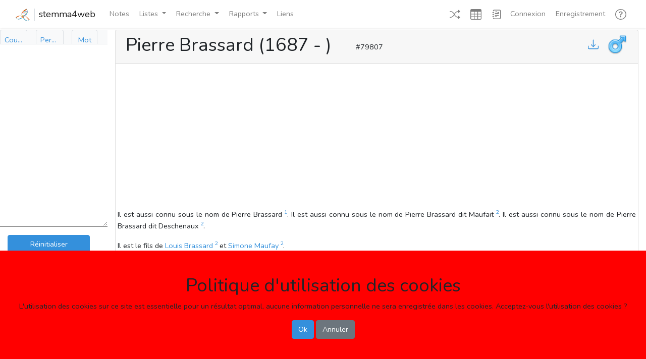

--- FILE ---
content_type: text/html; charset=UTF-8
request_url: https://genealogie.quebec/stemma4web/info/79807
body_size: 8791
content:
<!doctype html>


<script>
    // "global" vars, built using blade
    var $Url = 'https://genealogie.quebec/stemma4web/';
</script>
<html lang="fr">
<head>
    <meta charset="utf-8">
    <meta name="viewport" content="width=device-width, initial-scale=1">

    <!-- CSRF Token -->
    <meta name="csrf-token" content="xog78RwWOiihuaXhn44gqywoXH2H7p3196olzAX2">
    <title>Pierre Brassard  (1687 - )</title>
    <meta name="description" content="Pierre Brassard  (1687 - )">
    <meta name="keywords" content="Généalogie Pierre Brassard  (1687 - )">

    <!-- Scripts -->
    <script src="https://genealogie.quebec/stemma4web/js/app.js" defer></script>
    <script src="https://genealogie.quebec/stemma4web/js/utils1200.js" defer></script>
    <script src="https://genealogie.quebec/stemma4web/js/modal1320.js" defer></script>
    <script src="https://genealogie.quebec/stemma4web/js/home1491.js" defer></script>
    <script src="https://genealogie.quebec/stemma4web/js/recherche1410.js" defer></script>
    <script src="https://d3js.org/d3.v6.min.js"></script>
    
    <!-- Fonts -->
    <link rel="dns-prefetch" href="//fonts.gstatic.com">
    <link href="https://fonts.googleapis.com/css?family=Nunito" rel="stylesheet">

    <!-- Styles -->
    <link href="https://genealogie.quebec/stemma4web/css/app.css" rel="stylesheet" type="text/css">
    <link href="https://genealogie.quebec/stemma4web/css/mycss.css" rel="stylesheet" type="text/css" >
    <!-- Global site tag (gtag.js) - Google Analytics -->
    <script async src="https://www.googletagmanager.com/gtag/js?id=UA-1525835-4"></script>
    <script>
      window.dataLayer = window.dataLayer || [];
      function gtag(){dataLayer.push(arguments);}
      gtag('js', new Date());

      gtag('config', 'UA-1525835-4');
    </script>
    <!-- Global site tag (gtag.js) - Google Analytics -->
    <script async src="https://www.googletagmanager.com/gtag/js?id=G-5ZF4MKCM9W"></script>
    <script>
      window.dataLayer = window.dataLayer || [];
      function gtag(){dataLayer.push(arguments);}
      gtag('js', new Date());

      gtag('config', 'G-5ZF4MKCM9W');
    </script>
</head>
<body>

<!-- Modal -->
<div class="modal fade" id="Modal_R_No" tabindex="-1" role="dialog" aria-labelledby="Modal_R_No_Label" aria-hidden="true">
    <div class="modal-dialog modal-dialog-centered">
        <div class="modal-content">
            <div class="modal-header">
                <h5 class="modal-title" id="Modal_No_Label">Aller au numéro</h5>
                <button type="button" class="close" data-dismiss="modal" aria-label="Ok">
                    <span aria-hidden="true">&times;</span>
                </button>
            </div>
            <form action="https://genealogie.quebec/stemma4web/no" name="Recherche_Numéro" id="Recherche_Numéro" method="POST">
                <div class="modal-body">
                        <div class="form-group" style="display: flex; margin-top: 1em;">
                            <label for="RNo-No" class="col-form-label" style="width: 20%;">Numéro:</label>
                            <input type="number" class="form-control" id="RNo-No" name="RNo-No" placeholder="Numéro de la personne désirée" style="width: 80%;">
                        </div>
                </div>
                <div class="modal-footer">
                    <input type="submit" class="btn btn-primary" form="Recherche_Numéro" value="Ok"/>
                    <button type="button" class="btn btn-primary" data-dismiss="modal">Annuler</button>
                </div>
            </form>
        </div>
    </div>
</div>

    
<!-- Modal -->
<div class="modal fade" id="Modal_R_Nom" tabindex="-1" role="dialog" aria-labelledby="Modal_R_Nom_Label" aria-hidden="true">
    <div class="modal-dialog modal-dialog-centered">
        <div class="modal-content">
            <div class="modal-header">
                <h5 class="modal-title" id="Modal_Nom_Label">Recherche de noms</h5>
                <button type="button" class="close" data-dismiss="modal" aria-label="Ok">
                    <span aria-hidden="true">&times;</span>
                </button>
            </div>
            <form action="javascript:void(0);">
                <div class="modal-body">
                    <div class="form-group" style="display: flex; margin-top: 1em;">                       
                        <label for="i" class="col-form-label" style="width: 20%;">Nom:</label>
                        <input name="i" id="i2" class="form-control mr-1 s4w-save-data" type="text" title="nom ou partie du nom avec *" placeholder="Rechercher personne" required>
                    </div>
                    <div class="form-group" style="display: flex; margin-top: 1em;">                       
                        <label for="i_s" class="col-form-label" style="width: 20%;"></label>
                        <input name="i_s" id="i2_s" class="form-control s4w-save-data" style="width: 20%;" type="checkbox" title="Avec signature" placeholder="Avec signature">
                        <label for="i_s" class="col-form-label">Avec signature</label>
                    </div>
                    <p>&nbsp;</p>
                    <p>Vous pouvez entrer un seul ou plusieurs nom. ex: "Joseph", "Jos Grégoire".</p>
                    <p>Vous pouvez utilser l'étoile pour remplacer une partie de nom, ex: "Eli*abet".</p>
                    <p>Des étoiles seront automatiquement ajoutées aux deux extrémités de chaque noms.</p>
                </div>
                <div class="modal-footer">
                    <button class="btn btn-primary" id="personne_btn2" value="personne" Title="Max. 1000 resultats" data-dismiss="modal" onclick="RecherchePersonne(1);$('#tab_personne').trigger('click');$('#tab_personne_sm').trigger('click');">Ok</button>
                    <button type="button" class="btn btn-primary" data-dismiss="modal">Annuler</button>
                </div>
            </form>
        </div>
    </div>
</div>

    
<!-- Modal -->
<div class="modal fade" id="Modal_R_Couple" tabindex="-1" role="dialog" aria-labelledby="Modal_R_Couple_Label" aria-hidden="true">
    <div class="modal-dialog modal-dialog-centered">
        <div class="modal-content">
                <div class="modal-header">
                    <h5 class="modal-title" id="Modal_Nom_Label">Recherche de noms</h5>
                    <button type="button" class="close" data-dismiss="modal" aria-label="Ok">
                        <span aria-hidden="true">&times;</span>
                    </button>
                </div>
                    <div class="modal-body">
                        <div class="s4w-male-only">
                            <div class="form-group" style="display: flex; margin-top: 1em;">
                                <label for="h" class="col-form-label" style="width: 20%;">Conjoint:</label>
                                <input name="h" id="h2" class="s4w-rech-doubleclick form-control mr-1 s4w-save-data" style="width: 80%" type="text" title="nom ou partie du nom avec *" placeholder="Rechercher homme ou conjoint">
                            </div>
                            <div class="form-group" style="display: flex;">
                                <label for="h_s" class="col-form-label" style="width: 20%;"></label>
                                <input name="h_s" id="h2_s" class="form-control s4w-save-data" style="width: 20%;" type="checkbox" title="Avec signature" placeholder="Avec signature">
                                <label for="h_s" class="col-form-label">Avec signature</label>
                            </div>
                        </div>
                        <div class="s4w-female-only">
                            <div class="form-group" style="display: flex; margin-top: 1em;">
                                <label for="f" class="col-form-label" style="width: 20%;">Conjointe:</label>
                                <input name="f" id="f2" class="s4w-rech-doubleclick form-control mr-1 s4w-save-data" style="width: 80%" type="text" title="nom ou partie du nom avec *" placeholder="Rechercher femme ou conjointe">
                            </div>
                            <div class="form-group" style="display: flex;">
                                <label for="f_s" class="col-form-label" style="width: 20%;"></label>
                                <input name="f_s" id="f2_s" class="form-control s4w-save-data" style="width: 20%;" type="checkbox" title="Avec signature" placeholder="Avec signature">
                                <label for="f_s" class="col-form-label">Avec signature</label>
                            </div>
                        </div>
                        <p>&nbsp;</p>
                        <p>Vous pouvez entrer un seul ou plusieurs nom. ex: "Joseph", "Jos Grégoire".</p>
                        <p>Vous pouvez utilser l'étoile pour remplacer une partie de nom, ex: "Eli*abet".</p>
                        <p>Des étoiles seront automatiquement ajoutées aux deux extrémités de chaque noms.</p>
                    </div>
                    <div class="modal-footer">
                        <button class="btn btn-primary" id="personne_btn" value="personne" Title="Max. 1000 resultats" data-dismiss="modal" onclick="RechercheCouple(1);$('#tab_couple').trigger('click');$('#tab_couple_sm').trigger('click');">Ok</button>
                        <button type="button" class="btn btn-primary" data-dismiss="modal">Annuler</button>
                    </div>
        </div>
    </div>
</div>

    
<!-- Modal -->
<div class="modal fade" id="Modal_R_Mot" tabindex="-1" role="dialog" aria-labelledby="Modal_R_Mot_Label" aria-hidden="true">
    <div class="modal-dialog modal-dialog-centered">
        <div class="modal-content">
            <div class="modal-header">
                <h5 class="modal-title" id="Modal_Nom_Label">Recherche de noms</h5>
                <button type="button" class="close" data-dismiss="modal" aria-label="Ok">
                    <span aria-hidden="true">&times;</span>
                </button>
            </div>
            <form action="javascript:void(0);">
                <div class="modal-body">
                    <div class="form-group" style="display: flex; margin-top: 1em;">                       
                        <label for="m" class="col-form-label" style="width: 20%;">Mot-clé:</label>
                        <input name="m" id="m2" class="s4w-rech-doubleclick form-control mr-1 s4w-save-data" type="text" title="mot-clé ou partie du nom avec *" placeholder="Rechercher de mot-clé" required>
                    </div>
                    <p>&nbsp;</p>
                    <p>Vous pouvez entrer un seul ou plusieurs mot. ex: "Meunier", "curé Sylvestre".</p>
                    <p>Vous pouvez utilser l'étoile pour remplacer une partie de nom, ex: "institut*".</p>
                    <p>Des étoiles seront automatiquement ajoutées aux deux extrémités de chaque mots.</p>
                </div>
                <div class="modal-footer">
                    <button class="btn btn-primary" id="mot_btn2" value="personne" Title="Max. 1000 resultats" data-dismiss="modal" onclick="RechercheMot(1);$('#tab_mot').trigger('click');$('#tab_mot_sm').trigger('click');">Ok</button>
                    <button type="button" class="btn btn-primary" data-dismiss="modal">Annuler</button>
                </div>
            </form>
        </div>
    </div>
</div>

    
<!-- Modal -->
<div class="modal fade" id="Modal_Video" tabindex="-1" role="dialog" aria-labelledby="Modal_Video_Label" aria-hidden="true">
    <div class="modal-dialog modal-lg modal-dialog-centered">
        <div class="modal-content">
            <div class="modal-header">
                <h5 class="modal-title" id="Modal_Video_Label">Tutoriel</h5>
                <button type="button" class="close" data-dismiss="modal" aria-label="Ok">
                    <span aria-hidden="true">&times;</span>
                </button>
            </div>
            <div class="modal-body">
                <iframe id="Modal_Video_Video" width="100%" height="315" src="" frameborder="0" allowfullscreen></iframe>
            </div>
        </div>
    </div>
</div>

    
    <div id="app">
        <nav class="navbar navbar-expand-md navbar-light bg-white shadow-sm sticky-top inline-flex">
            <div class="container-fluid">
                <a class="navbar-brand d-flex" href="https://genealogie.quebec/stemma4web">
                    <div><img src='/images/logo.png' style="height: 25px; border-right: 2px solid #dee2e6;" class="pr-2"></div>
                    <div class="pl-2">stemma4web</div>
                </a>
                <button class="navbar-toggler" type="button" data-toggle="collapse" data-target="#navbarSupportedContent" aria-controls="navbarSupportedContent" aria-expanded="false" aria-label="Toggle navigation">
                    <span class="navbar-toggler-icon"></span>
                </button>

                <div class="collapse navbar-collapse" id="navbarSupportedContent">
                    <!-- Left Side Of Navbar -->
                    <ul class="navbar-nav mr-auto">
                        <li class="nav-item">
                            <a class="nav-link ml-1" href="https://genealogie.quebec/Q2A/index.php?qa=questions" role="button" v-pre>
                                Notes
                            </a>
                        </li>
                                                    
                        <li class="nav-item dropdown">
                            <a class="nav-link dropdown-toggle ml-1" data-toggle="dropdown" href="#" role="button" aria-haspopup="true" aria-expanded="false" v-pre>
                                Listes<span class="caret"></span>
                            </a>
                            <div class="dropdown-menu dropdown-menu-right">
                                <a class="dropdown-item" href="https://genealogie.quebec/stemma4web/liste/ecclesiastiques" role="button" v-pre>
                                    Ecclésiastiques
                                </a>
                                <a class="dropdown-item" href="https://genealogie.quebec/stemma4web/liste/militaires" role="button" v-pre>
                                    Militaires
                                </a>
                                <a class="dropdown-item" href="https://genealogie.quebec/stemma4web/liste/notaires" role="button" v-pre>
                                    Notaires
                                </a>
                                <a class="dropdown-item" href="https://genealogie.quebec/stemma4web/liste/politiciens" role="button" v-pre>
                                    Politiciens
                                </a>
                                <div class="dropdown-divider"></div>
                                <a class="dropdown-item" href="https://genealogie.quebec/stemma4web/liste/doublons" role="button" v-pre>
                                    À identifier
                                </a>
                                <div class="dropdown-divider"></div>
                                <a class="dropdown-item" href="https://genealogie.quebec/stemma4web/liste/sources" role="button" v-pre>
                                    Sources
                                </a>
                            </div>
                        </li>
                        <li class="nav-item dropdown">
                            <a class="nav-link dropdown-toggle ml-1" data-toggle="dropdown" href="#" role="button" aria-haspopup="true" aria-expanded="false" v-pre>
                                Recherche<span class="caret"></span>
                            </a>
                            <div class="dropdown-menu dropdown-menu-right">
                                <a class="dropdown-item" data-toggle="modal" data-target="#Modal_R_Couple" role="button" v-pre>
                                    Couples
                                </a>
                                <a class="dropdown-item" href="https://genealogie.quebec/stemma4web/recherche/événements" role="button" v-pre>
                                    Événements
                                </a>
                                <a class="dropdown-item" href="https://genealogie.quebec/stemma4web/recherche/familles" role="button" v-pre>
                                    Familles
                                </a>
                                <a class="dropdown-item" data-toggle="modal" data-target="#Modal_R_Mot" role="button" v-pre>
                                    Mots-clés
                                </a>
                                <a class="dropdown-item" data-toggle="modal" data-target="#Modal_R_Nom" role="button" v-pre>
                                    Noms
                                </a>
                                <a class="dropdown-item" data-toggle="modal" data-target="#Modal_R_No" role="button" v-pre>
                                    Numéro
                                </a>
                                <a class="dropdown-item" href="https://genealogie.quebec/stemma4web/recherche/signatures" role="button" v-pre>
                                    Signatures
                                </a>
                            </div>
                        </li>
                        <li class="nav-item dropdown">
                            <a class="nav-link dropdown-toggle ml-1" data-toggle="dropdown" href="#" role="button" aria-haspopup="true" aria-expanded="false" v-pre>
                                Rapports<span class="caret"></span>
                            </a>
                            <div class="dropdown-menu dropdown-menu-right">
                                <a class="dropdown-item" href="https://genealogie.quebec/stemma4web/rapport/ss" role="button" v-pre>
                                    Liste d'ancêtres (Sosa-Stradonitz)
                                </a>
                                <a class="dropdown-item" href="https://genealogie.quebec/stemma4web/rapport/1" role="button" v-pre>
                                    Tableau d'ancêtres
                                </a>
                                <a class="dropdown-item" href="https://genealogie.quebec/stemma4web/rapport/2" role="button" v-pre>
                                    Tableau de descendants (vertical)
                                </a>
                                <a class="dropdown-item" href="https://genealogie.quebec/stemma4web/rapport/3" role="button" v-pre>
                                    Tableau de descendants (horizontal)
                                </a>
                                <a class="dropdown-item" href="https://genealogie.quebec/stemma4web/rapport/4" role="button" v-pre>
                                    Éventail d'ancêtres
                                </a>
                                <a class="dropdown-item" href="https://genealogie.quebec/stemma4web/rapport/5" role="button" v-pre>
                                    Éventail de descendants
                                </a>
                            </div>
                        </li>
                        <li class="nav-item">
                            <a class="nav-link ml-1" href="https://genealogie.quebec/stemma4web/liens" role="button" v-pre>
                                Liens
                            </a>
                        </li>
                                                                    </ul>
                    <!-- Right Side Of Navbar -->
                    <ul class="navbar-nav ml-5">
                        <!-- Authentication Links -->
                        <li class="nav-item">
                            <a class="nav-link ml-1" href="https://genealogie.quebec/stemma4web/info/105366" title="Page au hasard">
                                <svg width="1.5em" height="1.5em" viewBox="0 0 16 16" class="bi bi-shuffle" fill="currentColor" xmlns="http://www.w3.org/2000/svg">
                                  <path fill-rule="evenodd" d="M0 3.5A.5.5 0 0 1 .5 3H1c2.202 0 3.827 1.24 4.874 2.418.49.552.865 1.102 1.126 1.532.26-.43.636-.98 1.126-1.532C9.173 4.24 10.798 3 13 3v1c-1.798 0-3.173 1.01-4.126 2.082A9.624 9.624 0 0 0 7.556 8a9.624 9.624 0 0 0 1.317 1.918C9.828 10.99 11.204 12 13 12v1c-2.202 0-3.827-1.24-4.874-2.418A10.595 10.595 0 0 1 7 9.05c-.26.43-.636.98-1.126 1.532C4.827 11.76 3.202 13 1 13H.5a.5.5 0 0 1 0-1H1c1.798 0 3.173-1.01 4.126-2.082A9.624 9.624 0 0 0 6.444 8a9.624 9.624 0 0 0-1.317-1.918C4.172 5.01 2.796 4 1 4H.5a.5.5 0 0 1-.5-.5z"/>
                                  <path d="M13 5.466V1.534a.25.25 0 0 1 .41-.192l2.36 1.966c.12.1.12.284 0 .384l-2.36 1.966a.25.25 0 0 1-.41-.192zm0 9v-3.932a.25.25 0 0 1 .41-.192l2.36 1.966c.12.1.12.284 0 .384l-2.36 1.966a.25.25 0 0 1-.41-.192z"/>
                                </svg>
                            </a>
                        </li>
                        <li class="nav-item">
                            <a class="nav-link ml-1" href="https://genealogie.quebec/stemma4web/info/a" title="Vue en tableaux" onclick="View_Table()">
                                <svg width="1.5em" height="1.5em" viewBox="0 0 16 16" class="bi bi-table" fill="currentColor" xmlns="http://www.w3.org/2000/svg">
                                    <path fill-rule="evenodd" d="M0 2a2 2 0 0 1 2-2h12a2 2 0 0 1 2 2v12a2 2 0 0 1-2 2H2a2 2 0 0 1-2-2V2zm15 2h-4v3h4V4zm0 4h-4v3h4V8zm0 4h-4v3h3a1 1 0 0 0 1-1v-2zm-5 3v-3H6v3h4zm-5 0v-3H1v2a1 1 0 0 0 1 1h3zm-4-4h4V8H1v3zm0-4h4V4H1v3zm5-3v3h4V4H6zm4 4H6v3h4V8z"/>
                                </svg>                            
                            </a>
                        </li>
                        <li class="nav-item">
                            <a class="nav-link ml-1" href="https://genealogie.quebec/stemma4web/info/a" title="Vue en texte" onclick="View_Text()">
                                <svg width="1.5em" height="1.5em" viewBox="0 0 16 16" class="bi bi-journal-richtext" fill="currentColor" xmlns="http://www.w3.org/2000/svg">
                                    <path d="M4 1h8a2 2 0 0 1 2 2v10a2 2 0 0 1-2 2H4a2 2 0 0 1-2-2h1a1 1 0 0 0 1 1h8a1 1 0 0 0 1-1V3a1 1 0 0 0-1-1H4a1 1 0 0 0-1 1H2a2 2 0 0 1 2-2z"/>
                                    <path d="M2 5v-.5a.5.5 0 0 1 1 0V5h.5a.5.5 0 0 1 0 1h-2a.5.5 0 0 1 0-1H2zm0 3v-.5a.5.5 0 0 1 1 0V8h.5a.5.5 0 0 1 0 1h-2a.5.5 0 0 1 0-1H2zm0 3v-.5a.5.5 0 0 1 1 0v.5h.5a.5.5 0 0 1 0 1h-2a.5.5 0 0 1 0-1H2z"/>
                                    <path fill-rule="evenodd" d="M5 11.5a.5.5 0 0 1 .5-.5h2a.5.5 0 0 1 0 1h-2a.5.5 0 0 1-.5-.5zm0-2a.5.5 0 0 1 .5-.5h5a.5.5 0 0 1 0 1h-5a.5.5 0 0 1-.5-.5zm1.639-4.208l1.33.886 1.854-1.855a.25.25 0 0 1 .289-.047L11 4.75V7a.5.5 0 0 1-.5.5h-5A.5.5 0 0 1 5 7v-.5s1.54-1.274 1.639-1.208zM6.75 4.5a.75.75 0 1 0 0-1.5.75.75 0 0 0 0 1.5z"/>
                                </svg>
                            </a>
                        </li>
                                                    <li class="nav-item">
                                <a class="nav-link" href="https://genealogie.quebec/stemma4web/login">Connexion</a>
                            </li>
                            <li class="nav-item">
                                <a class="nav-link ml-1" href="https://genealogie.quebec/Q2A/index.php?qa=register&to=index.php" role="button" v-pre>
                                    Enregistrement
                                </a>
                            </li>
                                                <li class="nav-item dropdown">
                            <a class="nav-link ml-1" href="#" data-toggle="dropdown" title="Aide">
                                <svg width="1.5em" height="1.5em" viewBox="0 0 16 16" class="bi bi-question-circle" fill="currentColor" xmlns="http://www.w3.org/2000/svg">
                                    <path fill-rule="evenodd" d="M8 15A7 7 0 1 0 8 1a7 7 0 0 0 0 14zm0 1A8 8 0 1 0 8 0a8 8 0 0 0 0 16z"/>
                                    <path d="M5.25 6.033h1.32c0-.781.458-1.384 1.36-1.384.685 0 1.313.343 1.313 1.168 0 .635-.374.927-.965 1.371-.673.489-1.206 1.06-1.168 1.987l.007.463h1.307v-.355c0-.718.273-.927 1.01-1.486.609-.463 1.244-.977 1.244-2.056 0-1.511-1.276-2.241-2.673-2.241-1.326 0-2.786.647-2.754 2.533zm1.562 5.516c0 .533.425.927 1.01.927.609 0 1.028-.394 1.028-.927 0-.552-.42-.94-1.029-.94-.584 0-1.009.388-1.009.94z"/>
                                </svg>                                
                                <span class="caret"></span>
                            </a>
                            <div class="dropdown-menu dropdown-menu-right" aria-labelledby="navbarDropdown">
                                <a class="dropdown-item" data-toggle="modal" data-target="#Modal_Video" role="button" onclick="document.getElementById('Modal_Video_Label').innerHTML='Présentation générale';document.getElementById('Modal_Video_Video').src='https://www.youtube.com/embed/1kSGQ1tjFfM';" v-pre>
                                    Présentation générale
                                </a>
                                <a class="dropdown-item" data-toggle="modal" data-target="#Modal_Video" role="button" onclick="document.getElementById('Modal_Video_Label').innerHTML='Présentation générale';document.getElementById('Modal_Video_Video').src='https://www.youtube.com/embed/-8EOnyWRmuE';" v-pre>
                                    Vue en texte
                                </a>
                                <a class="dropdown-item" data-toggle="modal" data-target="#Modal_Video" role="button" onclick="document.getElementById('Modal_Video_Label').innerHTML='Présentation générale';document.getElementById('Modal_Video_Video').src='https://www.youtube.com/embed/xLap8OXND5o';" v-pre>
                                    Vue en tableaux
                                </a>
                                <a class="dropdown-item" data-toggle="modal" data-target="#Modal_Video" role="button" onclick="document.getElementById('Modal_Video_Label').innerHTML='Présentation générale';document.getElementById('Modal_Video_Video').src='https://www.youtube.com/embed/sQ3A7cf0E0E';" v-pre>
                                    Recherches
                                </a>
                                <a class="dropdown-item" href="#" role="button" v-pre>
                                    Listes
                                </a>
                                <a class="dropdown-item" href="#" role="button" v-pre>
                                    Rapports
                                </a>
                                <a class="dropdown-item" href="#" role="button" v-pre>
                                    Notes
                                </a>
                                <a class="dropdown-item" href="#" role="button" v-pre>
                                    Ajout d'information
                                </a>
                            </div>
                        </li>
                    </ul>
                </div>
            </div>
        </nav>
    </div>
    <div class="row justify-content-center no-gutters">
        <div id="sidebar" class="d-none d-md-block mt-1 col-md-2 no-gutters" style="height: 83vh; z-index: 2; transition: all 0.4s ease 0s;">
            <div class="bg-light sidebar">
    <div class="sidebar-sticky" id="mysidebar">
        <ul class="nav nav-tabs d-none d-xl-flex nav-justified" style="height: 4vh;">
            <li class="nav-item">
                <a class="nav-link px-2" id="tab_couple" data-toggle="tab" href="#couple" role="tab" aria-controls="couple" aria-selected="true" style="max-width: 4.25vw;border-color:#dee2e6 #dee2e6 #ffffff">
                    <div style="overflow:hidden; text-overflow: ellipsis;">
                        Couple
                    </div>
                </a>
            </li>
            <li class="nav-item">
                <a class="nav-link px-2" id="tab_personne" data-toggle="tab" href="#personne" role="tab" aria-controls="personne" aria-selected="false" style="max-width: 4.25vw;border-color:#dee2e6 #dee2e6 #ffffff;">
                    <div style="overflow:hidden; text-overflow: ellipsis;">
                        Personne
                    </div>
                </a>
            </li>
            <li class="nav-item">
                <a class="nav-link px-2" id="tab_mot" href="#mot" data-toggle="tab" role="tab" aria-controls="mot" aria-selected="false" style="max-width: 4vw;border-color:#dee2e6 #dee2e6 #ffffff;">
                    <div style="overflow:hidden; text-overflow: ellipsis;">
                        Mot
                    </div>
                </a>
            </li>
        </ul>
        <ul class="nav nav-tabs d-xl-none nav-justified" style="height: 4vh;">
            <li class="nav-item">
                <a class="nav-link px-2" id="tab_couple_sm" data-toggle="tab" href="#couple" role="tab" aria-controls="couple" aria-selected="true" style="border-color:#dee2e6 #dee2e6 #ffffff">
                    C
                </a>
            </li>
            <li class="nav-item">
                <a class="nav-link px-2" id="tab_personne_sm" data-toggle="tab" href="#personne" role="tab" aria-controls="personne" aria-selected="false" style="border-color:#dee2e6 #dee2e6 #ffffff;">
                    P
                </a>
            </li>
            <li class="nav-item">
                <a class="nav-link px-2" id="tab_mot_sm" href="#mot" data-toggle="tab" role="tab" aria-controls="mot" aria-selected="false" style="border-color:#dee2e6 #dee2e6 #ffffff;">
                    M
                </a>
            </li>
        </ul>
        <div class="tab-content">
            <div class="tab-pane fade" id="couple" role="tabpanel" aria-labelledby="couple" style="background-color: #FFFFFF; overflow-y: scroll;">          
                <div class="card-body scroll pt-1 pb-0"  style="height: 12vh;">
                    <form action="javascript:void(0);">
                        <div class="input-group s4w-male-only">
                            <input name="h" id="h" class="s4w-rech-doubleclick form-control mr-1 s4w-save-data" style="width: 80%" type="text" title="nom ou partie du nom avec *" placeholder="Rechercher homme ou conjoint">
                            <input name="h_s" id="h_s" class="form-control s4w-save-data" type="checkbox" title="Avec signature" placeholder="Avec signature">
                        </div>
                        <div class="input-group s4w-female-only">
                            <input name="f" id="f" class="s4w-rech-doubleclick form-control mr-1 s4w-save-data" style="width: 80%" type="text" title="nom ou partie du nom avec *" placeholder="Rechercher femme ou conjointe">
                            <input name="f_s" id="f_s" class="form-control s4w-save-data" type="checkbox" title="Avec signature" placeholder="Avec signature">
                        </div>
                        <button class="btn btn-primary" id="couple_btn" value="couple" style="height: 2.25rem; width: 89%" Title="Max. 1000 resultats" onclick="RechercheCouple(0)">
                            <div class="d-none d-xl-block" style="overflow:hidden; text-overflow: ellipsis;">
                                Rechercher
                            </div>
                            <div class="d-xl-none" style="overflow:hidden; text-overflow: ellipsis;">
                                <svg width="1em" height="1em" viewBox="0 0 16 16" class="bi bi-search" fill="currentColor" xmlns="http://www.w3.org/2000/svg">
                                    <path fill-rule="evenodd" d="M10.442 10.442a1 1 0 0 1 1.415 0l3.85 3.85a1 1 0 0 1-1.414 1.415l-3.85-3.85a1 1 0 0 1 0-1.415z"/>
                                    <path fill-rule="evenodd" d="M6.5 12a5.5 5.5 0 1 0 0-11 5.5 5.5 0 0 0 0 11zM13 6.5a6.5 6.5 0 1 1-13 0 6.5 6.5 0 0 1 13 0z"/>
                                </svg>
                            </div>
                        </button>
                    </form>
                </div>
            </div>
            <div class="tab-pane fade" id="personne" role="tabpanel" aria-labelledby="personne" style="overflow-y: scroll; background-color: #FFFFFF">          
                <div class="card-body scroll"  style="height: 12vh;">
                    <form action="javascript:void(0);">
                        <div class="input-group">
                            <input name="i" id="i" class="s4w-rech-doubleclick form-control mr-1 s4w-save-data" style="width: 80%" type="text" title="nom ou partie du nom avec *" placeholder="Rechercher personne" required>
                            <input name="i_s" id="i_s" class="form-control s4w-save-data" type="checkbox" title="Avec signature" placeholder="Avec signature">
                        </div>
                        <button class="btn btn-primary" id="personne_btn" value="personne" style="height: 2.25rem; width: 89%" Title="Max. 1000 resultats" onclick="RecherchePersonne(0)">
                            <div class="d-none d-xl-block" style="overflow:hidden; text-overflow: ellipsis;">
                                Rechercher
                            </div>
                            <div class="d-xl-none" style="overflow:hidden; text-overflow: ellipsis;">
                                <svg width="1em" height="1em" viewBox="0 0 16 16" class="bi bi-search" fill="currentColor" xmlns="http://www.w3.org/2000/svg">
                                    <path fill-rule="evenodd" d="M10.442 10.442a1 1 0 0 1 1.415 0l3.85 3.85a1 1 0 0 1-1.414 1.415l-3.85-3.85a1 1 0 0 1 0-1.415z"/>
                                    <path fill-rule="evenodd" d="M6.5 12a5.5 5.5 0 1 0 0-11 5.5 5.5 0 0 0 0 11zM13 6.5a6.5 6.5 0 1 1-13 0 6.5 6.5 0 0 1 13 0z"/>
                                </svg>
                            </div>
                        </button>
                    </form>
                </div>
            </div>
            <div class="tab-pane fade" id="mot" role="tabpanel" aria-labelledby="mot" style="overflow-y: scroll; background-color: #FFFFFF">          
                <div class="card-body scroll"  style="height: 12vh;">
                    <form action="javascript:void(0);">
                        <div class="input-group">
                            <input name="m" id="m" class="s4w-rech-doubleclick form-control s4w-save-data" style="width: 75%" type="text" title="mot-clé ou partie du mot avec *" placeholder="Rechercher mot-clé" required>
                            <button class="btn btn-primary" id="mot_btn" value="mot" style="width: 25%" Title="Max. 1000 resultats" onclick="RechercheMot(0)">
                                <svg width="1em" height="1em" viewBox="0 0 16 16" class="bi bi-search" fill="currentColor" xmlns="http://www.w3.org/2000/svg">
                                    <path fill-rule="evenodd" d="M10.442 10.442a1 1 0 0 1 1.415 0l3.85 3.85a1 1 0 0 1-1.414 1.415l-3.85-3.85a1 1 0 0 1 0-1.415z"/>
                                    <path fill-rule="evenodd" d="M6.5 12a5.5 5.5 0 1 0 0-11 5.5 5.5 0 0 0 0 11zM13 6.5a6.5 6.5 0 1 1-13 0 6.5 6.5 0 0 1 13 0z"/>
                                </svg>
                            </button>
                        </div>
                    </form>
                </div>
            </div>
        </div>
        <div id="container">
            <div class="container" id="result" style="resize: vertical; height: 50vh; overflow-y: scroll; background-color: #FFFFFF;">
                <div class="dropdown-menu dropdown-menu-sm" id="context-menu">
                  <a class="dropdown-item" id="result_1" href="#">Retirer ce prénom de la liste</a>
                  <a class="dropdown-item" id="result_2" href="#">Retirer ce nom de la liste</a>
                  <a class="dropdown-item" id="result_3" href="#">Retirer cette personne de la liste</a>
                </div>
                <div class="card-body scroll pt-2 pb-0 px-0" id="resultat_recherche">
                </div>
            </div>
            <div class="container" id="dropbox" style="height: 28vh; overflow-y: scroll; background-color: #FFFFFF; border-top: 2px solid #999999;">
                <div class="card-body scroll pt-3 pb-0 px-0">
                    <div id="dropboxbody">
                    </div>
                    <div>
                        <button class="btn btn-primary" value="reset" style="height: 2.25rem; width: 89%" onclick="Reset_Dropbox()">
                            <div style="overflow:hidden; text-overflow: ellipsis;">
                                Réinitialiser
                            </div>
                        </button>
                    </div>
                </div>
            </div>
        </div>
    </div>
</div>
        </div>
        <div id="content" class="col-md-10 mx-0">
            
<div class="container-fluid mt-1" id="topdiv"
            data-auth=false
                    
>
    <div class="row justify-content-center no-gutters">
        <div id="content" class="col-12 d-md-none mx-0">
            <!-- Mettre la recherche pour les petits écrans d-md-none -->
            <div class="card mx-0 px-0">
                <div class="card-header d-flex" style="padding-top: 0.5em; padding-bottom: 0;">
                    Recherche
                </div>
                <div class="card-body scroll px-1" style="height: 230px; overflow-y: scroll; padding-top: 0.5em; padding-bottom: 0.5em; padding-left: 0.75em; padding-right: 0.75em;">
                    <div class="tab-content" id="myTabContent">
                        <div class="tab-pane fade show active" id="couple_md" role="tabpanel" aria-labelledby="couple_md-tab" style="background-color: #FFFFFF;">          
                            <div class=" input-group">
                                <input name="h" id="h_xs" class="form-control mr-1 s4w-save-data" style="width: 80%" type="text" title="nom ou partie du nom avec *" placeholder="Rechercher homme ou conjoint">
                                <input name="h_s" id="h_s_xs" class="form-control s4w-save-data" type="checkbox" title="Avec signature" placeholder="Avec signature">
                                <input name="f" id="f_xs" class="form-control mr-1 s4w-save-data" style="width: 80%" type="text" title="nom ou partie du nom avec *" placeholder="Rechercher femme ou conjointe">
                                <input name="f_s" id="f_s_xs" class="form-control s4w-save-data" type="checkbox" title="Avec signature" placeholder="Avec signature">
                                <button class="btn btn-primary" id="couple_btn_xs" value="couple" style="height: 2.25rem; width: 89%" Title="Max. 1000 resultats" onclick="RechercheCouple(2)">
                                    <div style="overflow:hidden; text-overflow: ellipsis;">
                                        Rechercher
                                    </div>
                                </button>
                            </div>
                        </div>
                        <div class="tab-pane fade" id="personne_md" role="tabpanel" aria-labelledby="personne_md-tab" style="background-color: #FFFFFF">          
                            <div class=" input-group">
                                <input name="i" class="form-control mr-1" style="width: 80%" type="text" title="nom ou partie du nom avec *" placeholder="Rechercher personne" required>
                                <input name="i_s" class="form-control" type="checkbox" title="Avec signature" placeholder="Avec signature">
                                <button class="btn btn-primary" id="personne_btn_xs" value="personne" style="height: 2.25rem; width: 89%" Title="Max. 1000 resultats" onclick="RecherchePersonne(2)">
                                    <div style="overflow:hidden; text-overflow: ellipsis;">
                                        Rechercher
                                    </div>
                                </button>
                            </div>
                        </div>
                        <div class="tab-pane fade" id="mot_md" role="tabpanel" aria-labelledby="mot_md-tab" style="background-color: #FFFFFF">          
                            <div class=" input-group">
                                <input name="m" class="form-control" style="width: 75%" type="text" title="mot-clé ou partie du mot avec *" placeholder="Rechercher mot-clé" required>
                                <button class="btn btn-primary" id="mot_btn_xs" value="mot" style="height: 2.25rem; width: 100%" Title="Max. 1000 resultats" onclick="RechercheMot(2)">
                                    <div style="overflow:hidden; text-overflow: ellipsis;">
                                        Rechercher
                                    </div>
                                </button>
                            </div>
                        </div>
                    </div>
                    <div id="resultat_recherche_xs">
                               
                                            </div>
                </div>
            </div>
        </div>
        <div class="col-12 mx-0" id="journal">
            <div class="card mx-0 px-0">
                <div class="card-header d-flex" style="padding-top: 0.5em; padding-bottom: 0.5em;">
                    <div style="display: inline-flex; text-align: left; width: 90%">
                                                    <h1>Pierre Brassard  (1687 - )</h1>                        <div class="ml-5" style="align-self: center;">
                            #79807
                        </div>
                    </div>
                    <div style="display: inline-block; text-align: right; width: 5%">
                        <a class="nav-link ml-1" href="#" title="Téléchargement" onclick="SavePage('journal','79807')">
                            <svg width="1.5em" height="1.5em" viewBox="0 0 16 16" class="bi bi-download" fill="currentColor" xmlns="http://www.w3.org/2000/svg">
                              <path fill-rule="evenodd" d="M.5 9.9a.5.5 0 0 1 .5.5v2.5a1 1 0 0 0 1 1h12a1 1 0 0 0 1-1v-2.5a.5.5 0 0 1 1 0v2.5a2 2 0 0 1-2 2H2a2 2 0 0 1-2-2v-2.5a.5.5 0 0 1 .5-.5z"/>
                              <path fill-rule="evenodd" d="M7.646 11.854a.5.5 0 0 0 .708 0l3-3a.5.5 0 0 0-.708-.708L8.5 10.293V1.5a.5.5 0 0 0-1 0v8.793L5.354 8.146a.5.5 0 1 0-.708.708l3 3z"/>
                            </svg>
                        </a>
                    </div>
                    <div style="display: inline-block; text-align: right; width: 5%">
                        <img src='/images/M.ico' style="height: 42px;">
                    </div>
                </div>
                <div class="card-body scroll px-1" style="max-height: 78vh; overflow-y: scroll; padding-top: 0.5em; padding-bottom: 0.5em; padding-left: 0.75em; padding-right: 0.75em;">
                    <script>
                    function ShowParagraph(type,no) {
                        if (type==1) {
                           var str1="note_"
                        }
                        if (type==2) {
                           var str1="texte_"
                        }
                        if (type==3) {
                           var str1="o_"
                        }
                        var x = document.getElementById(str1.concat(no));
                        if (x.hasAttribute("hidden")) {
                           x.removeAttribute("hidden");
                        } else {
                           x.setAttribute("hidden", true);
                        }
                    }
                    </script>
                    <div>
                    <center>
                    <script async src="https://pagead2.googlesyndication.com/pagead/js/adsbygoogle.js"></script>
                    <!-- Annonces Genealogie.Quebec -->
                    <ins class="adsbygoogle"
                        style="display:block"
                        data-ad-client="ca-pub-4300170781970714"
                        data-ad-slot="9417549628"
                        data-ad-format="auto"
                        data-full-width-responsive="true"></ins>
                    <script>
                        (adsbygoogle = window.adsbygoogle || []).push({});
                    </script>
                    </center>
                </div>
                <div id="banner" style="display: none;">
                    <center>
                        <h1>
                            Les publicités sont les revenus principaux de ce site. Désactivez votre bloqueur de publicité ou faites un don. Si tous les visiteurs donnaient 1$ par année, on pourrait retirer les publicités.
                        </h1>
                        <form action="https://www.paypal.com/cgi-bin/webscr" method="post" target="_top" class="py-0 my-0">
                            <input type="hidden" name="cmd" value="_s-xclick" />
                            <input type="hidden" name="hosted_button_id" value="BHBND6EWSSAQ2" />
                            <input type="image" name="submit" src="https://www.paypalobjects.com/fr_CA/i/btn/btn_donate_LG.gif" title="PayPal - la solution de paiement en ligne la plus simple et la plus s&eacute;curis&eacute;e !" />
                        </form>
                    </center>
                </div>                        <P align=justify>
Il est aussi connu sous le nom de Pierre Brassard<SUP> <A HREF="#c1">1</A></SUP>. Il est aussi connu sous le nom de Pierre Brassard dit Maufait<SUP> <A HREF="#c2">2</A></SUP>. Il est aussi connu sous le nom de Pierre Brassard dit Deschenaux<SUP> <A HREF="#c2">2</A></SUP>. </P>
<P>Il est le fils de <A HREF=https://genealogie.quebec/stemma4web/info/9848>Louis Brassard</A><SUP> <A HREF="#c2">2</A></SUP> et <A HREF=https://genealogie.quebec/stemma4web/info/13079>Simone Maufay</A><SUP> <A HREF="#c2">2</A></SUP>.</P>
<P>Il n'est pas le fils de <A HREF=https://genealogie.quebec/stemma4web/info/70988>Catherine Louet</A><SUP> <A HREF="#c1">1</A></SUP> et <A HREF=https://genealogie.quebec/stemma4web/info/60467>Guillaume Brassard</A><SUP> <A HREF="#c1">1</A></SUP>. </P>
<P align=justify>
Il est baptisé en 1687<SUP> <A HREF="#c2">2</A></SUP>. Il épouse <A HREF=https://www.genealogie.quebec/stemma4web/info/79808>Marie Delalande</A> fille de <A HREF=https://www.genealogie.quebec/stemma4web/info/64640>Élizabeth Perrin</A> et <A HREF=https://www.genealogie.quebec/stemma4web/info/64286>Jean Lalande</A> le 9 février 1711 à Montréal, Île de Montréal, Québec, Canada<SUP> <A HREF="#c1">1</A></SUP>. Il épouse <A HREF=https://www.genealogie.quebec/stemma4web/info/98704>Marie-Louise Leblanc</A> fille de <A HREF=https://www.genealogie.quebec/stemma4web/info/68105>Anne Vannier</A> et <A HREF=https://www.genealogie.quebec/stemma4web/info/60972>Julien Leblanc</A> le 22 octobre 1742 à Montréal<SUP> <A HREF="#c2">2</A></SUP>. </P>
<P>Liste de ses enfants connus:</P>
<DD>&nbsp;&nbsp;&nbsp;1. <A HREF=https://genealogie.quebec/stemma4web/info/208228>Louise Brassard</A>  <SUP> <A HREF="#c2">2</A></SUP> (de <A HREF=https://genealogie.quebec/stemma4web/info/79808>Marie Delalande</A>)</DD>
<DD>&nbsp;&nbsp;&nbsp;2. <A HREF=https://genealogie.quebec/stemma4web/info/208230>Jean-Baptiste Brassard</A>  (1713 - 1714)<SUP> <A HREF="#c2">2</A></SUP> (de <A HREF=https://genealogie.quebec/stemma4web/info/79808>Marie Delalande</A>)</DD>
<DD>&nbsp;&nbsp;&nbsp;3. <A HREF=https://genealogie.quebec/stemma4web/info/208231>Pierre Brassard</A>  (1715 - 1717)<SUP> <A HREF="#c2">2</A></SUP> (de <A HREF=https://genealogie.quebec/stemma4web/info/79808>Marie Delalande</A>)</DD>
<DD>&nbsp;&nbsp;&nbsp;4. <A HREF=https://genealogie.quebec/stemma4web/info/208232>Pierre Brassard</A>  (1718 - 1733)<SUP> <A HREF="#c2">2</A></SUP> (de <A HREF=https://genealogie.quebec/stemma4web/info/79808>Marie Delalande</A>)</DD>
<DD>&nbsp;&nbsp;&nbsp;5. <A HREF=https://genealogie.quebec/stemma4web/info/208235>Marie-Charlotte-Danielle Brassard</A>  (1720 - )<SUP> <A HREF="#c2">2</A></SUP> (de <A HREF=https://genealogie.quebec/stemma4web/info/79808>Marie Delalande</A>)</DD>
<DD>&nbsp;&nbsp;&nbsp;6. <A HREF=https://genealogie.quebec/stemma4web/info/208233>Marguerite Brassard</A>  (1722 - )<SUP> <A HREF="#c2">2</A></SUP> (de <A HREF=https://genealogie.quebec/stemma4web/info/79808>Marie Delalande</A>)</DD>
<DD>&nbsp;&nbsp;&nbsp;7. <A HREF=https://genealogie.quebec/stemma4web/info/208237>Pierre-Théodore Brassard</A>  (1723 - 1724)<SUP> <A HREF="#c2">2</A></SUP> (de <A HREF=https://genealogie.quebec/stemma4web/info/79808>Marie Delalande</A>)</DD>
<DD>&nbsp;&nbsp;&nbsp;8. <A HREF=https://genealogie.quebec/stemma4web/info/208238>Michel Brassard</A>  (1724 - 1724)<SUP> <A HREF="#c2">2</A></SUP> (de <A HREF=https://genealogie.quebec/stemma4web/info/79808>Marie Delalande</A>)</DD>
<DD>+ 9. <A HREF=https://genealogie.quebec/stemma4web/info/179683>Marie-Anne Brassard</A>  (1726 - )<SUP> <A HREF="#c3">3</A></SUP> (de <A HREF=https://genealogie.quebec/stemma4web/info/79808>Marie Delalande</A>)</DD>
<DD>&nbsp;&nbsp;&nbsp;10. <A HREF=https://genealogie.quebec/stemma4web/info/208239>Alexis Brassard</A>  (1729 - )<SUP> <A HREF="#c2">2</A></SUP> (de <A HREF=https://genealogie.quebec/stemma4web/info/79808>Marie Delalande</A>)</DD>
<DD>&nbsp;&nbsp;&nbsp;11. <A HREF=https://genealogie.quebec/stemma4web/info/208240>Marie-Joseph Brassard</A>  (1731 - )<SUP> <A HREF="#c2">2</A></SUP> (de <A HREF=https://genealogie.quebec/stemma4web/info/79808>Marie Delalande</A>)</DD>
<DD>&nbsp;&nbsp;&nbsp;12. <A HREF=https://genealogie.quebec/stemma4web/info/208241>Angélique Brassard</A>  (1734 - )<SUP> <A HREF="#c2">2</A></SUP> (de <A HREF=https://genealogie.quebec/stemma4web/info/79808>Marie Delalande</A>)</DD>
<DD>&nbsp;&nbsp;&nbsp;13. <A HREF=https://genealogie.quebec/stemma4web/info/208219>Louise Brassard</A>  (1743 - )<SUP> <A HREF="#c2">2</A></SUP> (de <A HREF=https://genealogie.quebec/stemma4web/info/98704>Marie-Louise Leblanc</A>)</DD>
<DD>&nbsp;&nbsp;&nbsp;14. <A HREF=https://genealogie.quebec/stemma4web/info/208242>Marie-Geneviève Brassard</A>  (1743 - 1743)<SUP> <A HREF="#c2">2</A></SUP> (de <A HREF=https://genealogie.quebec/stemma4web/info/98704>Marie-Louise Leblanc</A>)</DD>
<DD>&nbsp;&nbsp;&nbsp;15. <A HREF=https://genealogie.quebec/stemma4web/info/208243>Marie-Anne Brassard</A>  (1743 - 1743)<SUP> <A HREF="#c2">2</A></SUP> (de <A HREF=https://genealogie.quebec/stemma4web/info/98704>Marie-Louise Leblanc</A>)</DD>
<DD>&nbsp;&nbsp;&nbsp;16. <A HREF=https://genealogie.quebec/stemma4web/info/208244>Pierre-Nicolas Brassard</A>  (1748 - )<SUP> <A HREF="#c2">2</A></SUP> (de <A HREF=https://genealogie.quebec/stemma4web/info/98704>Marie-Louise Leblanc</A>)</DD>
<DD>&nbsp;&nbsp;&nbsp;17. <A HREF=https://genealogie.quebec/stemma4web/info/208245>Marie-Angélique Brassard</A>  (1750 - )<SUP> <A HREF="#c2">2</A></SUP> (de <A HREF=https://genealogie.quebec/stemma4web/info/98704>Marie-Louise Leblanc</A>)</DD>
<P align=justify>
</P>
<P align=justify>
</P>
<P align=justify>
</P>
<P align=justify>
</P>
<BR><P>
<table border="4" width="100%" cellpadding="0" cellspacing="0" bordercolor="#c1c1c1" border-collapse=separate>
<tr>
<td width="20%" rowspan="16" valign="middle" align="middle"><A HREF=https://genealogie.quebec/stemma4web/info/79807>Pierre Brassard</A>  (1687 - )</td>
<td width="20%" rowspan="8" valign="middle" align="middle"><A HREF=https://genealogie.quebec/stemma4web/info/9848>Louis Brassard</A>  (1653 - 1707)</td>
<td width="20%" rowspan="4" valign="middle" align="middle"><A HREF=https://genealogie.quebec/stemma4web/info/9846>Antoine Brassard</A>  (1609 - 1668)</td>
<td width="20%" rowspan="2" valign="middle" align="middle">&nbsp</td>
<td width="20%" valign="middle" align="middle">&nbsp</td>
</tr>
<tr>
<td width="20%" valign="middle" align="middle">&nbsp</td>
</tr>
<tr>
<td width="20%" rowspan="2" valign="middle" align="middle">&nbsp</td>
<td width="20%" valign="middle" align="middle">&nbsp</td>
</tr>
<tr>
<td width="20%" valign="middle" align="middle">&nbsp</td>
</tr>
<tr>
<td width="20%" rowspan="4" valign="middle" align="middle"><A HREF=https://genealogie.quebec/stemma4web/info/9847>Françoise Méry</A>  (1621 - 1671)</td>
<td width="20%" rowspan="2" valign="middle" align="middle">&nbsp</td>
<td width="20%" valign="middle" align="middle">&nbsp</td>
</tr>
<tr>
<td width="20%" valign="middle" align="middle">&nbsp</td>
</tr>
<tr>
<td width="20%" rowspan="2" valign="middle" align="middle">&nbsp</td>
<td width="20%" valign="middle" align="middle">&nbsp</td>
</tr>
<tr>
<td width="20%" valign="middle" align="middle">&nbsp</td>
</tr>
<tr>
<td width="20%" rowspan="8" valign="middle" align="middle"><A HREF=https://genealogie.quebec/stemma4web/info/13079>Simone Maufay</A>  (1663 - )</td>
<td width="20%" rowspan="4" valign="middle" align="middle"><A HREF=https://genealogie.quebec/stemma4web/info/15269>Pierre Maufay</A>  (1632 - 1677)</td>
<td width="20%" rowspan="2" valign="middle" align="middle"><A HREF=https://genealogie.quebec/stemma4web/info/15271>Toussaint Maufay</A>  </td>
<td width="20%" valign="middle" align="middle">&nbsp</td>
</tr>
<tr>
<td width="20%" valign="middle" align="middle">&nbsp</td>
</tr>
<tr>
<td width="20%" rowspan="2" valign="middle" align="middle"><A HREF=https://genealogie.quebec/stemma4web/info/15272>Jacqueline Bénard</A>  </td>
<td width="20%" valign="middle" align="middle">&nbsp</td>
</tr>
<tr>
<td width="20%" valign="middle" align="middle">&nbsp</td>
</tr>
<tr>
<td width="20%" rowspan="4" valign="middle" align="middle"><A HREF=https://genealogie.quebec/stemma4web/info/15270>Marie Duval</A>  (1631 - 1704)</td>
<td width="20%" rowspan="2" valign="middle" align="middle"><A HREF=https://genealogie.quebec/stemma4web/info/15276>Pierre Duval</A>  (1604 - 1681)</td>
<td width="20%" valign="middle" align="middle">&nbsp</td>
</tr>
<tr>
<td width="20%" valign="middle" align="middle">&nbsp</td>
</tr>
<tr>
<td width="20%" rowspan="2" valign="middle" align="middle"><A HREF=https://genealogie.quebec/stemma4web/info/15277>Jeanne Labarbe</A>  (1603 - 1681)</td>
<td width="20%" valign="middle" align="middle">&nbsp</td>
</tr>
<tr>
<td width="20%" valign="middle" align="middle">&nbsp</td>
</tr>
<tr>
</table>
</P>
<HR>Questions, commentaires, informations de la section collaboration: (<A HREF="http://genealogie.quebec/Q2A/index.php?qa=ask">Ajouter une note</A>)<ul></ul><HR>
<P><STRONG>1.</STRONG> <A name="c1" HREF=https://genealogie.quebec/stemma4web/sources/101>Tanguay</A> - Volume 1, p. 86, Volume 2, p. 451</P>
<P><STRONG>2.</STRONG> <A name="c2" HREF=https://genealogie.quebec/stemma4web/sources/101>Tanguay</A> - Volume 2, p. 451</P>
<P><STRONG>3.</STRONG> <A name="c3" HREF=https://genealogie.quebec/stemma4web/sources/101>Tanguay</A> - Volume 2, p. 129, 451</P>
<hr><p>La dernière mise à jour de cette personne a été faite le 2014-08-21</p>                </div>
            </div>
        </div>
     </div>
            </div>

        </div>
    </div>
    <div class="container-fluid text-center mt-5">
        <div id="footer" class="page-footer fixed-bottom" style="margin-left: 15%; margin-right: 0%; width: 85%; z-index: 0; background-color: #FFFFFF">
            <div class="footer col-12 d-flex">
    <div class="col-4">
    </div>
    <div class="col-3" id="copyright" style="display: inline-flex; text-align: center;">
        <form action="https://www.paypal.com/donate" method="post" target="_top">
            <input type="hidden" name="hosted_button_id" value="55FFRUQJRTNLL" />
            <input type="image" src="https://www.paypalobjects.com/fr_CA/i/btn/btn_donate_LG.gif" border="0" name="submit" title="Aidez moi à bonifier ce site, faites un don!" alt="Donner via PayPal" />
            <img alt="" border="0" src="https://www.paypal.com/fr_CA/i/scr/pixel.gif" width="1" height="1" />            
            <div class="footer-copyright text-center py-0">
                © <a href="mailto:marchif@yahoo.com?subject=stemma4web">François Marchi</a>, 2020
            </div>
        </form>
    </div>
    <div class="col-3">
    </div>
    <div class="col-2" style="display: inline-flex; text-align: right;">
         <a href="https://whc.ca/ecoresponsable/?aff=3153&gbid=8fr" onclick="window.open(this.href, 'popupWindow', 'width=450, height=610, status=no, scrollbars=no, menubar=no'); return false;"><img src="https://s.whc.ca/badges/green-badge-8-fr.svg" height="50px" alt="Sceau hébergement écoresponsable" /></a>
    </div>
</div>
        </div>
    </div>
            <div id="cookiepolicy" class="container-fluid text-center mt-5">
            <div class="page-footer fixed-bottom py-5" style="z-index: 9; background-color: red">
                <h1>Politique d'utilisation des cookies</h1>
                <p>L'utilisation des cookies sur ce site est essentielle pour un résultat optimal, aucune information personnelle ne sera enregistrée dans les cookies. Acceptez-vous l'utilisation des cookies ?</p>
                <form>
                    <button type="button" class="btn btn-primary" title="J'accepte l'utilisation des cookies" onclick="AcceptCookie()">Ok</button>
                    <button type="button" class="btn btn-secondary" title="Non merci" onclick="DeclineCookie()">Annuler</button>
                </form>
            </div>
        </div>
        <script src="https://genealogie.quebec/stemma4web/js/blockadblock.js"></script>
</body>
</html>


--- FILE ---
content_type: text/html; charset=utf-8
request_url: https://www.google.com/recaptcha/api2/aframe
body_size: 267
content:
<!DOCTYPE HTML><html><head><meta http-equiv="content-type" content="text/html; charset=UTF-8"></head><body><script nonce="J2Yh4NE-Imh3I0K1XMypJQ">/** Anti-fraud and anti-abuse applications only. See google.com/recaptcha */ try{var clients={'sodar':'https://pagead2.googlesyndication.com/pagead/sodar?'};window.addEventListener("message",function(a){try{if(a.source===window.parent){var b=JSON.parse(a.data);var c=clients[b['id']];if(c){var d=document.createElement('img');d.src=c+b['params']+'&rc='+(localStorage.getItem("rc::a")?sessionStorage.getItem("rc::b"):"");window.document.body.appendChild(d);sessionStorage.setItem("rc::e",parseInt(sessionStorage.getItem("rc::e")||0)+1);localStorage.setItem("rc::h",'1768515588585');}}}catch(b){}});window.parent.postMessage("_grecaptcha_ready", "*");}catch(b){}</script></body></html>